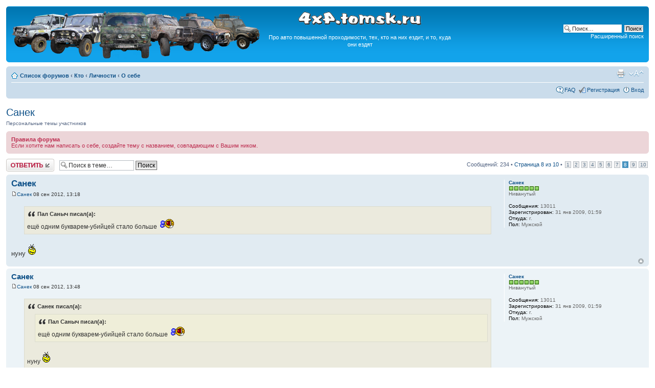

--- FILE ---
content_type: text/html; charset=UTF-8
request_url: http://4x4.tomsk.ru/topic2022-175.html
body_size: 11859
content:
<!DOCTYPE html PUBLIC "-//W3C//DTD XHTML 1.0 Transitional//EN" "http://www.w3.org/TR/xhtml1/DTD/xhtml1-transitional.dtd">
<html xmlns="http://www.w3.org/1999/xhtml" dir="ltr" lang="ru-ru" xml:lang="ru-ru">
<head>
<base href="https://4x4.tomsk.ru/"/>
<meta http-equiv="content-type" content="text/html; charset=UTF-8" />
<meta http-equiv="content-style-type" content="text/css" />
<meta http-equiv="content-language" content="ru-ru" />
<meta http-equiv="imagetoolbar" content="no" />
<meta name="title" content="Санек - Страница 8" />
<meta name="description" lang="ru" content="ещё одним букварем-убийцей стало больше нуну " />
<meta name="keywords"    content="больше, нуну, стало, убийцей, одним, букварем, ещё" />
<meta name="category"    content="general" />
<meta name="robots"      content="index,follow" />
<meta name="distribution" content="global" />
<meta name="resource-type" content="document" />
<meta name="copyright" content="4x4.tomsk.ru" />




<link rel="alternate" type="application/rss+xml" title="RSS Feed" href="http://4x4.tomsk.ru/rss/rss.xml" />

<link rel="alternate" type="application/rss+xml" title="Channel list" href="http://4x4.tomsk.ru/rss/" />

<link rel="alternate" type="application/rss+xml" title="RSS Feed of О себе" href="http://4x4.tomsk.ru/forum-f50.xml" />

<title>4x4.tomsk.ru :  &#8249; Кто &#8249; Личности &#8249; О себе - Санек - Страница 8</title>



<script type="text/javascript">
// <![CDATA[
	var jump_page = 'Введите номер страницы, на которую хотите перейти:';
	var on_page = '8';
	var per_page = '25';
	var base_url = 'https://4x4.tomsk.ru/topic2022.html';
	var style_cookie = 'phpBBstyle';
	var style_cookie_settings = '; path=/; domain=4x4.tomsk.ru';
	var onload_functions = new Array();
	var onunload_functions = new Array();
	var mode = '' ;

        // www.phpBB-SEO.com SEO TOOLKIT BEGIN
        var seo_delim_start = '-';
        var seo_static_pagination = 'page';
        var seo_ext_pagination = '.html';
        // www.phpBB-SEO.com SEO TOOLKIT END

	

	/**
	* Find a member
	*/
	function find_username(url)
	{
		popup(url, 760, 570, '_usersearch');
		return false;
	}

	/**
	* New function for handling multiple calls to window.onload and window.unload by pentapenguin
	*/
	window.onload = function()
	{
		for (var i = 0; i < onload_functions.length; i++)
		{
			eval(onload_functions[i]);
		}
	}

	window.onunload = function()
	{
		for (var i = 0; i < onunload_functions.length; i++)
		{
			eval(onunload_functions[i]);
		}
	}

// ]]>
</script>
<script type="text/javascript" src="./styles/prosilver/template/styleswitcher.js"></script>
<script type="text/javascript" src="./styles/prosilver/template/forum_fn.js"></script>

<link href="./styles/prosilver/theme/print.css" rel="stylesheet" type="text/css" media="print" title="printonly" />
<link href="./style.php?id=1&amp;lang=ru&amp;sid=fd85e7baf89a63663049aedc0d8303cc" rel="stylesheet" type="text/css" media="screen, projection" />

<link href="./styles/prosilver/theme/normal.css" rel="stylesheet" type="text/css" title="A" />
<link href="./styles/prosilver/theme/medium.css" rel="alternate stylesheet" type="text/css" title="A+" />
<link href="./styles/prosilver/theme/large.css" rel="alternate stylesheet" type="text/css" title="A++" />

<link href="./styles/prosilver/theme/prime_trash_bin.css" rel="stylesheet" type="text/css" />

<!--[if lt IE 7]>
        <script type="text/javascript" src="./styles/prosilver/template/pngfix.js"></script>
<![endif]-->
</head>

<body id="phpbb" class="section-viewtopic ltr">
<div id="wrap">
	<a id="top" name="top" accesskey="t"></a>
	<div id="page-header">
		<div class="headerbar">
			<div class="inner"><span class="corners-top"><span></span></span>

			<div id="site-description">
<table style="float:center"><tr>
<td>
<a href="https://4x4.tomsk.ru/" title="Список форумов" ><img src="./styles/prosilver/imageset/newlogo.png" alt="" title="" /></a>
</td><td align="center"><p><img src="./styles/prosilver/imageset/4x4.tomsk.ru.png" alt="4x4.tomsk.ru" title="" /></p><p id="idesc">Про авто повышенной проходимости, тех, кто на них ездит, и то, куда они ездят</p></td>
</tr></table>
			</div>

		
			<div id="search-box">
				<form action="./search.php?sid=fd85e7baf89a63663049aedc0d8303cc" method="get" id="search">
				<fieldset>
					<input name="keywords" id="keywords" type="text" maxlength="128" title="Ключевые слова" class="inputbox search" value="Поиск…" onclick="if(this.value=='Поиск…')this.value='';" onblur="if(this.value=='')this.value='Поиск…';" />
					<input class="button2" value="Поиск" type="submit" /><br />
					<a href="./search.php?sid=fd85e7baf89a63663049aedc0d8303cc" title="Параметры расширенного поиска">Расширенный поиск</a> <input type="hidden" name="sid" value="fd85e7baf89a63663049aedc0d8303cc" />

				</fieldset>
				</form>
			</div>
		

			<span class="corners-bottom"><span></span></span></div>
		</div>

<div id="banners" align="center">
<del class="inv"><![CDATA[<noindex>]]></del>
<table width="100%">
<tr>
<td></td>
<td></td>
<td></td>
</tr>
</table>
<del class="inv"><![CDATA[</noindex>]]></del>
</div>

		<div class="navbar">
			<div class="inner"><span class="corners-top"><span></span></span>

			<ul class="linklist navlinks">
				<li class="icon-home"><a href="https://4x4.tomsk.ru/" accesskey="h">Список форумов</a>  <strong>&#8249;</strong> <a href="https://4x4.tomsk.ru/forum3.html">Кто</a> <strong>&#8249;</strong> <a href="https://4x4.tomsk.ru/forum21.html">Личности</a> <strong>&#8249;</strong> <a href="https://4x4.tomsk.ru/forum50.html">О себе</a></li>

				<li class="rightside"><a href="#" onclick="fontsizeup(); return false;" onkeypress="return fontsizeup(event);" class="fontsize" title="Изменить размер шрифта">Изменить размер шрифта</a></li><li class="rightside"><a href="https://4x4.tomsk.ru/viewtopic.php?f=50&amp;t=2022&amp;start=175&amp;&amp;view=print&amp;sid=fd85e7baf89a63663049aedc0d8303cc" title="Версия для печати" accesskey="p" class="print">Версия для печати</a></li>
			</ul>

			
			<ul class="linklist rightside">

                             <li class="icon-faq"><a href="./faq.php?sid=fd85e7baf89a63663049aedc0d8303cc" title="Часто задаваемые вопросы">FAQ</a></li>
					<li class="icon-register"><a href="./ucp.php?mode=register&amp;sid=fd85e7baf89a63663049aedc0d8303cc">Регистрация</a></li>
					<li class="icon-logout"><a href="./ucp.php?mode=login&amp;sid=fd85e7baf89a63663049aedc0d8303cc" title="Вход" accesskey="x">Вход</a></li>
			</ul>
			

			<span class="corners-bottom"><span></span></span></div>
		</div>

	</div>

	<a name="start_here"></a>
	<div id="page-body">
		
<h2><a href="https://4x4.tomsk.ru/topic2022-175.html">Санек</a></h2>
<!-- NOTE: remove the style="display: none" when you want to have the forum description on the topic body --><div style="!important;">Персональные темы участников<br /></div>
	<div class="rules">
		<div class="inner"><span class="corners-top"><span></span></span>

		
			<strong>Правила форума</strong><br />
			Если хотите нам написать о себе, создайте тему с названием, совпадающим с Вашим ником.
		

		<span class="corners-bottom"><span></span></span></div>
	</div>


<div class="topic-actions">

	<div class="buttons">
	
		<div class="reply-icon"><a href="./posting.php?mode=reply&amp;f=50&amp;t=2022&amp;sid=fd85e7baf89a63663049aedc0d8303cc" title="Ответить"><span></span>Ответить</a></div>
	
	</div>

	
		<div class="search-box">
			<form method="get" id="topic-search" action="./search.php?sid=fd85e7baf89a63663049aedc0d8303cc">
			<fieldset>
				<input class="inputbox search tiny"  type="text" name="keywords" id="search_keywords" size="20" value="Поиск в теме…" onclick="if(this.value=='Поиск в теме…')this.value='';" onblur="if(this.value=='')this.value='Поиск в теме…';" />
				<input class="button2" type="submit" value="Поиск" />
				<input type="hidden" name="t" value="2022" />
<input type="hidden" name="sf" value="msgonly" />
<input type="hidden" name="sid" value="fd85e7baf89a63663049aedc0d8303cc" />

			</fieldset>
			</form>
		</div>
	
		<div class="pagination">
			Сообщений: 234
			 &bull; <a href="#" onclick="jumpto(); return false;" title="Перейти на страницу…">Страница <strong>8</strong> из <strong>10</strong></a> &bull; <span><a href="https://4x4.tomsk.ru/topic2022.html">1</a><span class="page-sep">, </span><a href="https://4x4.tomsk.ru/topic2022-25.html">2</a><span class="page-sep">, </span><a href="https://4x4.tomsk.ru/topic2022-50.html">3</a><span class="page-sep">, </span><a href="https://4x4.tomsk.ru/topic2022-75.html">4</a><span class="page-sep">, </span><a href="https://4x4.tomsk.ru/topic2022-100.html">5</a><span class="page-sep">, </span><a href="https://4x4.tomsk.ru/topic2022-125.html">6</a><span class="page-sep">, </span><a href="https://4x4.tomsk.ru/topic2022-150.html">7</a><span class="page-sep">, </span><strong>8</strong><span class="page-sep">, </span><a href="https://4x4.tomsk.ru/topic2022-200.html">9</a><span class="page-sep">, </span><a href="https://4x4.tomsk.ru/topic2022-225.html">10</a></span>
		</div>
	

</div>
<div class="clear"></div>

	<div id="p357076" class="post bg2">
		<div class="inner"><span class="corners-top"><span></span></span>

		<div class="postbody">
			

			<h3 class="first"><a href="https://4x4.tomsk.ru/topic2022-175.html#p357076">Санек</a></h3>
			<p class="author"><a href="https://4x4.tomsk.ru/post357076.html#p357076"><img src="./styles/prosilver/imageset/icon_post_target.gif" width="11" height="9" alt="Сообщение" title="Сообщение" /></a><!--  <strong><a href="memberlist.php?mode=viewprofile&amp;u=1179&amp;sid=fd85e7baf89a63663049aedc0d8303cc">Санек</a></strong>  --><a href="memberlist.php?mode=viewprofile&amp;u=1179&amp;sid=fd85e7baf89a63663049aedc0d8303cc">Санек</a>

 08 сен 2012, 13:18 </p>

			

			<div class="content"><blockquote><div><cite>Пал Саныч писал(а):</cite>ещё одним букварем-убийцей стало больше  <img src="./images/smilies/rlol.gif" alt=":rofl:" title="Ржунимагу" /></div></blockquote><br />нуну  <img src="./images/smilies/166.gif" alt="%)" title="%)" /></div>

			

		</div>

		
			<dl class="postprofile" id="profile357076">
			<dt>
				<a href="memberlist.php?mode=viewprofile&amp;u=1179&amp;sid=fd85e7baf89a63663049aedc0d8303cc">Санек</a>
			</dt>

						<dd><img src="images/reputation/pos.gif" title="Весьма уважаемый человек" alt="Весьма уважаемый человек" /><img src="images/reputation/pos.gif" title="Весьма уважаемый человек" alt="Весьма уважаемый человек" /><img src="images/reputation/pos.gif" title="Весьма уважаемый человек" alt="Весьма уважаемый человек" /><img src="images/reputation/pos.gif" title="Весьма уважаемый человек" alt="Весьма уважаемый человек" /><img src="images/reputation/pos.gif" title="Весьма уважаемый человек" alt="Весьма уважаемый человек" /><img src="images/reputation/pos.gif" title="Весьма уважаемый человек" alt="Весьма уважаемый человек" /></dd><dd>Ниванутый


</dd>

		<dd>&nbsp;</dd>

                <dd><strong>Сообщения:</strong> 13011</dd><dd><strong>Зарегистрирован:</strong> 31 янв 2009, 01:59</dd><dd><strong>Откуда:</strong> г.</dd>
			<dd><strong>Пол:</strong> Мужской</dd>

		</dl>
	
		<div class="back2top"><a href="https://4x4.tomsk.ru/topic2022-175.html#wrap" class="top" title="Вернуться к началу">Вернуться к началу</a></div>
                

		<span class="corners-bottom"><span></span></span></div>
	</div>

	<hr class="divider" />




	<div id="p357077" class="post bg1">
		<div class="inner"><span class="corners-top"><span></span></span>

		<div class="postbody">
			

			<h3 ><a href="https://4x4.tomsk.ru/topic2022-175.html#p357077">Санек</a></h3>
			<p class="author"><a href="https://4x4.tomsk.ru/post357077.html#p357077"><img src="./styles/prosilver/imageset/icon_post_target.gif" width="11" height="9" alt="Сообщение" title="Сообщение" /></a><!--  <strong><a href="memberlist.php?mode=viewprofile&amp;u=1179&amp;sid=fd85e7baf89a63663049aedc0d8303cc">Санек</a></strong>  --><a href="memberlist.php?mode=viewprofile&amp;u=1179&amp;sid=fd85e7baf89a63663049aedc0d8303cc">Санек</a>

 08 сен 2012, 13:48 </p>

			

			<div class="content"><blockquote><div><cite>Санек писал(а):</cite><blockquote><div><cite>Пал Саныч писал(а):</cite>ещё одним букварем-убийцей стало больше  <img src="./images/smilies/rlol.gif" alt=":rofl:" title="Ржунимагу" /></div></blockquote><br />нуну  <img src="./images/smilies/166.gif" alt="%)" title="%)" /></div></blockquote><br />Вот, Пал Саныч, следующий раз случиться у тебя тоже че-нить приятное, я хрен тебя поздравлю, еще и подколю как-нить  <img src="./images/smilies/rlol.gif" alt=":rofl:" title="Ржунимагу" /></div>

			

		</div>

		
			<dl class="postprofile" id="profile357077">
			<dt>
				<a href="memberlist.php?mode=viewprofile&amp;u=1179&amp;sid=fd85e7baf89a63663049aedc0d8303cc">Санек</a>
			</dt>

						<dd><img src="images/reputation/pos.gif" title="Весьма уважаемый человек" alt="Весьма уважаемый человек" /><img src="images/reputation/pos.gif" title="Весьма уважаемый человек" alt="Весьма уважаемый человек" /><img src="images/reputation/pos.gif" title="Весьма уважаемый человек" alt="Весьма уважаемый человек" /><img src="images/reputation/pos.gif" title="Весьма уважаемый человек" alt="Весьма уважаемый человек" /><img src="images/reputation/pos.gif" title="Весьма уважаемый человек" alt="Весьма уважаемый человек" /><img src="images/reputation/pos.gif" title="Весьма уважаемый человек" alt="Весьма уважаемый человек" /></dd><dd>Ниванутый


</dd>

		<dd>&nbsp;</dd>

                <dd><strong>Сообщения:</strong> 13011</dd><dd><strong>Зарегистрирован:</strong> 31 янв 2009, 01:59</dd><dd><strong>Откуда:</strong> г.</dd>
			<dd><strong>Пол:</strong> Мужской</dd>

		</dl>
	
		<div class="back2top"><a href="https://4x4.tomsk.ru/topic2022-175.html#wrap" class="top" title="Вернуться к началу">Вернуться к началу</a></div>
                

		<span class="corners-bottom"><span></span></span></div>
	</div>

	<hr class="divider" />




	<div id="p357080" class="post bg2">
		<div class="inner"><span class="corners-top"><span></span></span>

		<div class="postbody">
			

			<h3 ><a href="https://4x4.tomsk.ru/topic2022-175.html#p357080">Санек</a></h3>
			<p class="author"><a href="https://4x4.tomsk.ru/post357080.html#p357080"><img src="./styles/prosilver/imageset/icon_post_target.gif" width="11" height="9" alt="Сообщение" title="Сообщение" /></a><!--  <strong><a href="memberlist.php?mode=viewprofile&amp;u=938&amp;sid=fd85e7baf89a63663049aedc0d8303cc">лимон</a></strong>  --><a href="memberlist.php?mode=viewprofile&amp;u=938&amp;sid=fd85e7baf89a63663049aedc0d8303cc">лимон</a>

 08 сен 2012, 14:13 </p>

			

			<div class="content"><blockquote><div><cite>Санек писал(а):</cite><blockquote><div><cite>Санек писал(а):</cite><blockquote><div><cite>Пал Саныч писал(а):</cite>ещё одним букварем-убийцей стало больше  <img src="./images/smilies/rlol.gif" alt=":rofl:" title="Ржунимагу" /></div></blockquote><br />нуну  <img src="./images/smilies/166.gif" alt="%)" title="%)" /></div></blockquote><br />Вот, Пал Саныч, следующий раз случиться у тебя тоже че-нить приятное, я хрен тебя поздравлю, еще и подколю как-нить  <img src="./images/smilies/rlol.gif" alt=":rofl:" title="Ржунимагу" /></div></blockquote><br />Еще и на капот насрать можно! <img src="./images/smilies/rlol.gif" alt=":rofl:" title="Ржунимагу" />  <img src="./images/smilies/rlol.gif" alt=":rofl:" title="Ржунимагу" />  <img src="./images/smilies/rlol.gif" alt=":rofl:" title="Ржунимагу" /></div>

			

		</div>

		
			<dl class="postprofile" id="profile357080">
			<dt>
				<a href="memberlist.php?mode=viewprofile&amp;u=938&amp;sid=fd85e7baf89a63663049aedc0d8303cc"><img src="./download/file.php?avatar=938_1226147384.gif" width="120" height="90" alt="Аватара пользователя" /></a><br />
				<a href="memberlist.php?mode=viewprofile&amp;u=938&amp;sid=fd85e7baf89a63663049aedc0d8303cc">лимон</a>
			</dt>

						<dd><img src="images/reputation/pos.gif" title="Безупречная репутация" alt="Безупречная репутация" /><img src="images/reputation/pos.gif" title="Безупречная репутация" alt="Безупречная репутация" /><img src="images/reputation/pos.gif" title="Безупречная репутация" alt="Безупречная репутация" /><img src="images/reputation/pos.gif" title="Безупречная репутация" alt="Безупречная репутация" /><img src="images/reputation/pos.gif" title="Безупречная репутация" alt="Безупречная репутация" /><img src="images/reputation/pos.gif" title="Безупречная репутация" alt="Безупречная репутация" /><img src="images/reputation/pos.gif" title="Безупречная репутация" alt="Безупречная репутация" /><img src="images/reputation/pos.gif" title="Безупречная репутация" alt="Безупречная репутация" /><img src="images/reputation/pos.gif" title="Безупречная репутация" alt="Безупречная репутация" /><img src="images/reputation/pos.gif" title="Безупречная репутация" alt="Безупречная репутация" /></dd><dd>Безбашенный


</dd>

		<dd>&nbsp;</dd>

                <dd><strong>Возраст:</strong> 57</dd><dd><strong>Сообщения:</strong> 13143</dd><dd><strong>Зарегистрирован:</strong> 28 окт 2008, 22:25</dd><dd><strong>Откуда:</strong> Томск-Степановка (г.Усть-Илимск)</dd>
			<dd><strong>Авто:</strong> VAZ2121</dd>
			<dd><strong>Пол:</strong> Мужской</dd>

		</dl>
	
		<div class="back2top"><a href="https://4x4.tomsk.ru/topic2022-175.html#wrap" class="top" title="Вернуться к началу">Вернуться к началу</a></div>
                

		<span class="corners-bottom"><span></span></span></div>
	</div>

	<hr class="divider" />




	<div id="p357086" class="post bg1">
		<div class="inner"><span class="corners-top"><span></span></span>

		<div class="postbody">
			

			<h3 ><a href="https://4x4.tomsk.ru/topic2022-175.html#p357086">Санек</a></h3>
			<p class="author"><a href="https://4x4.tomsk.ru/post357086.html#p357086"><img src="./styles/prosilver/imageset/icon_post_target.gif" width="11" height="9" alt="Сообщение" title="Сообщение" /></a><!--  <strong><a href="memberlist.php?mode=viewprofile&amp;u=2047&amp;sid=fd85e7baf89a63663049aedc0d8303cc">Andrey-Tomsk</a></strong>  --><a href="memberlist.php?mode=viewprofile&amp;u=2047&amp;sid=fd85e7baf89a63663049aedc0d8303cc">Andrey-Tomsk</a>

 08 сен 2012, 15:20 </p>

			

			<div class="content">в салон, и втереть <br /><br />Поздравляю  <img src="./images/smilies/icon_e_smile.gif" alt=":)" title="Smile" /></div>

			

		</div>

		
			<dl class="postprofile" id="profile357086">
			<dt>
				<a href="memberlist.php?mode=viewprofile&amp;u=2047&amp;sid=fd85e7baf89a63663049aedc0d8303cc"><img src="./download/file.php?avatar=2047_1274112268.jpg" width="120" height="95" alt="Аватара пользователя" /></a><br />
				<a href="memberlist.php?mode=viewprofile&amp;u=2047&amp;sid=fd85e7baf89a63663049aedc0d8303cc">Andrey-Tomsk</a>
			</dt>

						<dd><img src="images/reputation/pos.gif" title="По теме пишет" alt="По теме пишет" /></dd><dd>Необузданный флудер


</dd>

		<dd>&nbsp;</dd>

                <dd><strong>Возраст:</strong> 44</dd><dd><strong>Сообщения:</strong> 1010</dd><dd><strong>Зарегистрирован:</strong> 03 окт 2009, 19:44</dd><dd><strong>Откуда:</strong> Томск</dd>
			<dd><strong>Пол:</strong> Мужской</dd>

		</dl>
	
		<div class="back2top"><a href="https://4x4.tomsk.ru/topic2022-175.html#wrap" class="top" title="Вернуться к началу">Вернуться к началу</a></div>
                

		<span class="corners-bottom"><span></span></span></div>
	</div>

	<hr class="divider" />




	<div id="p357090" class="post bg2">
		<div class="inner"><span class="corners-top"><span></span></span>

		<div class="postbody">
			

			<h3 ><a href="https://4x4.tomsk.ru/topic2022-175.html#p357090">Санек</a></h3>
			<p class="author"><a href="https://4x4.tomsk.ru/post357090.html#p357090"><img src="./styles/prosilver/imageset/icon_post_target.gif" width="11" height="9" alt="Сообщение" title="Сообщение" /></a><!--  <strong><a href="memberlist.php?mode=viewprofile&amp;u=1179&amp;sid=fd85e7baf89a63663049aedc0d8303cc">Санек</a></strong>  --><a href="memberlist.php?mode=viewprofile&amp;u=1179&amp;sid=fd85e7baf89a63663049aedc0d8303cc">Санек</a>

 08 сен 2012, 15:40 </p>

			

			<div class="content"><blockquote><div><cite>Andrey-Tomsk писал(а):</cite>Поздравляю  <img src="./images/smilies/icon_e_smile.gif" alt=":)" title="Smile" /></div></blockquote><br />Спасибо!  <img src="./images/smilies/1nax.gif" alt=":trophy:" title="Чемпион" /></div>

			

		</div>

		
			<dl class="postprofile" id="profile357090">
			<dt>
				<a href="memberlist.php?mode=viewprofile&amp;u=1179&amp;sid=fd85e7baf89a63663049aedc0d8303cc">Санек</a>
			</dt>

						<dd><img src="images/reputation/pos.gif" title="Весьма уважаемый человек" alt="Весьма уважаемый человек" /><img src="images/reputation/pos.gif" title="Весьма уважаемый человек" alt="Весьма уважаемый человек" /><img src="images/reputation/pos.gif" title="Весьма уважаемый человек" alt="Весьма уважаемый человек" /><img src="images/reputation/pos.gif" title="Весьма уважаемый человек" alt="Весьма уважаемый человек" /><img src="images/reputation/pos.gif" title="Весьма уважаемый человек" alt="Весьма уважаемый человек" /><img src="images/reputation/pos.gif" title="Весьма уважаемый человек" alt="Весьма уважаемый человек" /></dd><dd>Ниванутый


</dd>

		<dd>&nbsp;</dd>

                <dd><strong>Сообщения:</strong> 13011</dd><dd><strong>Зарегистрирован:</strong> 31 янв 2009, 01:59</dd><dd><strong>Откуда:</strong> г.</dd>
			<dd><strong>Пол:</strong> Мужской</dd>

		</dl>
	
		<div class="back2top"><a href="https://4x4.tomsk.ru/topic2022-175.html#wrap" class="top" title="Вернуться к началу">Вернуться к началу</a></div>
                

		<span class="corners-bottom"><span></span></span></div>
	</div>

	<hr class="divider" />




	<div id="p357130" class="post bg1">
		<div class="inner"><span class="corners-top"><span></span></span>

		<div class="postbody">
			

			<h3 ><a href="https://4x4.tomsk.ru/topic2022-175.html#p357130">Санек</a></h3>
			<p class="author"><a href="https://4x4.tomsk.ru/post357130.html#p357130"><img src="./styles/prosilver/imageset/icon_post_target.gif" width="11" height="9" alt="Сообщение" title="Сообщение" /></a><!--  <strong><a href="memberlist.php?mode=viewprofile&amp;u=56&amp;sid=fd85e7baf89a63663049aedc0d8303cc">Пал Саныч</a></strong>  --><a href="memberlist.php?mode=viewprofile&amp;u=56&amp;sid=fd85e7baf89a63663049aedc0d8303cc">Пал Саныч</a>

 08 сен 2012, 23:08 </p>

			

			<div class="content"><span style="font-weight: bold">Санек</span><br />а кто тебя бранными словами то обзывал??? ты мне бутылку ещё должен!</div>

			

		</div>

		
			<dl class="postprofile" id="profile357130">
			<dt>
				<a href="memberlist.php?mode=viewprofile&amp;u=56&amp;sid=fd85e7baf89a63663049aedc0d8303cc"><img src="./download/file.php?avatar=56_1368765362.jpg" width="119" height="120" alt="Аватара пользователя" /></a><br />
				<a href="memberlist.php?mode=viewprofile&amp;u=56&amp;sid=fd85e7baf89a63663049aedc0d8303cc">Пал Саныч</a>
			</dt>

						<dd><img src="images/reputation/pos.gif" title="Безупречная репутация" alt="Безупречная репутация" /><img src="images/reputation/pos.gif" title="Безупречная репутация" alt="Безупречная репутация" /><img src="images/reputation/pos.gif" title="Безупречная репутация" alt="Безупречная репутация" /><img src="images/reputation/pos.gif" title="Безупречная репутация" alt="Безупречная репутация" /><img src="images/reputation/pos.gif" title="Безупречная репутация" alt="Безупречная репутация" /><img src="images/reputation/pos.gif" title="Безупречная репутация" alt="Безупречная репутация" /><img src="images/reputation/pos.gif" title="Безупречная репутация" alt="Безупречная репутация" /><img src="images/reputation/pos.gif" title="Безупречная репутация" alt="Безупречная репутация" /><img src="images/reputation/pos.gif" title="Безупречная репутация" alt="Безупречная репутация" /><img src="images/reputation/pos.gif" title="Безупречная репутация" alt="Безупречная репутация" /></dd><dd>Ездец


</dd>

		<dd>&nbsp;</dd>

                <dd><strong>Возраст:</strong> 44</dd><dd><strong>Сообщения:</strong> 22692</dd><dd><strong>Зарегистрирован:</strong> 14 янв 2008, 17:11</dd><dd><strong>Откуда:</strong> Томск, бываю иногда в Северске</dd>
			<dd><strong>Авто:</strong> Montero sport чуть подготовлен</dd>
			<dd><strong>Пол:</strong> Мужской</dd>

		</dl>
	
		<div class="back2top"><a href="https://4x4.tomsk.ru/topic2022-175.html#wrap" class="top" title="Вернуться к началу">Вернуться к началу</a></div>
                

		<span class="corners-bottom"><span></span></span></div>
	</div>

	<hr class="divider" />




	<div id="p357136" class="post bg2">
		<div class="inner"><span class="corners-top"><span></span></span>

		<div class="postbody">
			

			<h3 ><a href="https://4x4.tomsk.ru/topic2022-175.html#p357136">Санек</a></h3>
			<p class="author"><a href="https://4x4.tomsk.ru/post357136.html#p357136"><img src="./styles/prosilver/imageset/icon_post_target.gif" width="11" height="9" alt="Сообщение" title="Сообщение" /></a><!--  <strong><a href="memberlist.php?mode=viewprofile&amp;u=1179&amp;sid=fd85e7baf89a63663049aedc0d8303cc">Санек</a></strong>  --><a href="memberlist.php?mode=viewprofile&amp;u=1179&amp;sid=fd85e7baf89a63663049aedc0d8303cc">Санек</a>

 08 сен 2012, 23:22 </p>

			

			<div class="content"><blockquote><div><cite>Пал Саныч писал(а):</cite><span style="font-weight: bold">Санек</span><br />а кто тебя бранными словами то обзывал??? ты мне бутылку ещё должен!</div></blockquote><br />Ладно, не буду цитировать...  <img src="./images/smilies/rlol.gif" alt=":rofl:" title="Ржунимагу" /></div>

			

		</div>

		
			<dl class="postprofile" id="profile357136">
			<dt>
				<a href="memberlist.php?mode=viewprofile&amp;u=1179&amp;sid=fd85e7baf89a63663049aedc0d8303cc">Санек</a>
			</dt>

						<dd><img src="images/reputation/pos.gif" title="Весьма уважаемый человек" alt="Весьма уважаемый человек" /><img src="images/reputation/pos.gif" title="Весьма уважаемый человек" alt="Весьма уважаемый человек" /><img src="images/reputation/pos.gif" title="Весьма уважаемый человек" alt="Весьма уважаемый человек" /><img src="images/reputation/pos.gif" title="Весьма уважаемый человек" alt="Весьма уважаемый человек" /><img src="images/reputation/pos.gif" title="Весьма уважаемый человек" alt="Весьма уважаемый человек" /><img src="images/reputation/pos.gif" title="Весьма уважаемый человек" alt="Весьма уважаемый человек" /></dd><dd>Ниванутый


</dd>

		<dd>&nbsp;</dd>

                <dd><strong>Сообщения:</strong> 13011</dd><dd><strong>Зарегистрирован:</strong> 31 янв 2009, 01:59</dd><dd><strong>Откуда:</strong> г.</dd>
			<dd><strong>Пол:</strong> Мужской</dd>

		</dl>
	
		<div class="back2top"><a href="https://4x4.tomsk.ru/topic2022-175.html#wrap" class="top" title="Вернуться к началу">Вернуться к началу</a></div>
                

		<span class="corners-bottom"><span></span></span></div>
	</div>

	<hr class="divider" />




	<div id="p359466" class="post bg1">
		<div class="inner"><span class="corners-top"><span></span></span>

		<div class="postbody">
			

			<h3 ><a href="https://4x4.tomsk.ru/topic2022-175.html#p359466">Санек</a></h3>
			<p class="author"><a href="https://4x4.tomsk.ru/post359466.html#p359466"><img src="./styles/prosilver/imageset/icon_post_target.gif" width="11" height="9" alt="Сообщение" title="Сообщение" /></a><!--  <strong><a href="memberlist.php?mode=viewprofile&amp;u=2560&amp;sid=fd85e7baf89a63663049aedc0d8303cc">Анатоль</a></strong>  --><a href="memberlist.php?mode=viewprofile&amp;u=2560&amp;sid=fd85e7baf89a63663049aedc0d8303cc">Анатоль</a>

 20 сен 2012, 19:40 </p>

			

			<div class="content">Саша поздравляю, осталось ездить научится медленно, быстро то тут кажный сможет, а ты вот медленно попробуй. У самого неполучается!!!</div>

			

		</div>

		
			<dl class="postprofile" id="profile359466">
			<dt>
				<a href="memberlist.php?mode=viewprofile&amp;u=2560&amp;sid=fd85e7baf89a63663049aedc0d8303cc"><img src="./download/file.php?avatar=2560_1283412033.jpg" width="93" height="120" alt="Аватара пользователя" /></a><br />
				<a href="memberlist.php?mode=viewprofile&amp;u=2560&amp;sid=fd85e7baf89a63663049aedc0d8303cc">Анатоль</a>
			</dt>

						<dd><img src="images/reputation/pos.gif" title="По теме пишет" alt="По теме пишет" /></dd><dd>Необузданный флудер


</dd>

		<dd>&nbsp;</dd>

                <dd><strong>Возраст:</strong> 51</dd><dd><strong>Сообщения:</strong> 1229</dd><dd><strong>Зарегистрирован:</strong> 28 янв 2010, 09:18</dd><dd><strong>Откуда:</strong> РФ Амурская обл. г. Благовещенск</dd>
			<dd><strong>Авто:</strong> Nissan Tiida 2009</dd>
			<dd><strong>Пол:</strong> Мужской</dd>

		</dl>
	
		<div class="back2top"><a href="https://4x4.tomsk.ru/topic2022-175.html#wrap" class="top" title="Вернуться к началу">Вернуться к началу</a></div>
                

		<span class="corners-bottom"><span></span></span></div>
	</div>

	<hr class="divider" />




	<div id="p359478" class="post bg2">
		<div class="inner"><span class="corners-top"><span></span></span>

		<div class="postbody">
			

			<h3 ><a href="https://4x4.tomsk.ru/topic2022-175.html#p359478">Санек</a></h3>
			<p class="author"><a href="https://4x4.tomsk.ru/post359478.html#p359478"><img src="./styles/prosilver/imageset/icon_post_target.gif" width="11" height="9" alt="Сообщение" title="Сообщение" /></a><!--  <strong><a href="memberlist.php?mode=viewprofile&amp;u=1179&amp;sid=fd85e7baf89a63663049aedc0d8303cc">Санек</a></strong>  --><a href="memberlist.php?mode=viewprofile&amp;u=1179&amp;sid=fd85e7baf89a63663049aedc0d8303cc">Санек</a>

 20 сен 2012, 20:40 </p>

			

			<div class="content"><blockquote><div><cite>Анатоль писал(а):</cite>Саша поздравляю, осталось ездить научится медленно, быстро то тут кажный сможет, а ты вот медленно попробуй. У самого неполучается!!!</div></blockquote><br />Я по трассе езжу 70-80 и не парюсь по этому поводу  <img src="./images/smilies/166.gif" alt="%)" title="%)" /> Расход очень радует на этой скорости  <img src="./images/smilies/icon_e_smile.gif" alt=":)" title="Smile" /></div>

			

		</div>

		
			<dl class="postprofile" id="profile359478">
			<dt>
				<a href="memberlist.php?mode=viewprofile&amp;u=1179&amp;sid=fd85e7baf89a63663049aedc0d8303cc">Санек</a>
			</dt>

						<dd><img src="images/reputation/pos.gif" title="Весьма уважаемый человек" alt="Весьма уважаемый человек" /><img src="images/reputation/pos.gif" title="Весьма уважаемый человек" alt="Весьма уважаемый человек" /><img src="images/reputation/pos.gif" title="Весьма уважаемый человек" alt="Весьма уважаемый человек" /><img src="images/reputation/pos.gif" title="Весьма уважаемый человек" alt="Весьма уважаемый человек" /><img src="images/reputation/pos.gif" title="Весьма уважаемый человек" alt="Весьма уважаемый человек" /><img src="images/reputation/pos.gif" title="Весьма уважаемый человек" alt="Весьма уважаемый человек" /></dd><dd>Ниванутый


</dd>

		<dd>&nbsp;</dd>

                <dd><strong>Сообщения:</strong> 13011</dd><dd><strong>Зарегистрирован:</strong> 31 янв 2009, 01:59</dd><dd><strong>Откуда:</strong> г.</dd>
			<dd><strong>Пол:</strong> Мужской</dd>

		</dl>
	
		<div class="back2top"><a href="https://4x4.tomsk.ru/topic2022-175.html#wrap" class="top" title="Вернуться к началу">Вернуться к началу</a></div>
                

		<span class="corners-bottom"><span></span></span></div>
	</div>

	<hr class="divider" />




	<div id="p359621" class="post bg1">
		<div class="inner"><span class="corners-top"><span></span></span>

		<div class="postbody">
			

			<h3 ><a href="https://4x4.tomsk.ru/topic2022-175.html#p359621">Санек</a></h3>
			<p class="author"><a href="https://4x4.tomsk.ru/post359621.html#p359621"><img src="./styles/prosilver/imageset/icon_post_target.gif" width="11" height="9" alt="Сообщение" title="Сообщение" /></a><!--  <strong><a href="memberlist.php?mode=viewprofile&amp;u=2560&amp;sid=fd85e7baf89a63663049aedc0d8303cc">Анатоль</a></strong>  --><a href="memberlist.php?mode=viewprofile&amp;u=2560&amp;sid=fd85e7baf89a63663049aedc0d8303cc">Анатоль</a>

 21 сен 2012, 15:27 </p>

			

			<div class="content">На нивке то? У Витька расход 90/5/100 на 130/6/100 так что для меня расход не ограничение.</div>

			

		</div>

		
			<dl class="postprofile" id="profile359621">
			<dt>
				<a href="memberlist.php?mode=viewprofile&amp;u=2560&amp;sid=fd85e7baf89a63663049aedc0d8303cc"><img src="./download/file.php?avatar=2560_1283412033.jpg" width="93" height="120" alt="Аватара пользователя" /></a><br />
				<a href="memberlist.php?mode=viewprofile&amp;u=2560&amp;sid=fd85e7baf89a63663049aedc0d8303cc">Анатоль</a>
			</dt>

						<dd><img src="images/reputation/pos.gif" title="По теме пишет" alt="По теме пишет" /></dd><dd>Необузданный флудер


</dd>

		<dd>&nbsp;</dd>

                <dd><strong>Возраст:</strong> 51</dd><dd><strong>Сообщения:</strong> 1229</dd><dd><strong>Зарегистрирован:</strong> 28 янв 2010, 09:18</dd><dd><strong>Откуда:</strong> РФ Амурская обл. г. Благовещенск</dd>
			<dd><strong>Авто:</strong> Nissan Tiida 2009</dd>
			<dd><strong>Пол:</strong> Мужской</dd>

		</dl>
	
		<div class="back2top"><a href="https://4x4.tomsk.ru/topic2022-175.html#wrap" class="top" title="Вернуться к началу">Вернуться к началу</a></div>
                

		<span class="corners-bottom"><span></span></span></div>
	</div>

	<hr class="divider" />




	<div id="p359666" class="post bg2">
		<div class="inner"><span class="corners-top"><span></span></span>

		<div class="postbody">
			

			<h3 ><a href="https://4x4.tomsk.ru/topic2022-175.html#p359666">Санек</a></h3>
			<p class="author"><a href="https://4x4.tomsk.ru/post359666.html#p359666"><img src="./styles/prosilver/imageset/icon_post_target.gif" width="11" height="9" alt="Сообщение" title="Сообщение" /></a><!--  <strong><a href="memberlist.php?mode=viewprofile&amp;u=1179&amp;sid=fd85e7baf89a63663049aedc0d8303cc">Санек</a></strong>  --><a href="memberlist.php?mode=viewprofile&amp;u=1179&amp;sid=fd85e7baf89a63663049aedc0d8303cc">Санек</a>

 21 сен 2012, 21:30 </p>

			

			<div class="content"><blockquote><div><cite>Анатоль писал(а):</cite>На нивке то? У Витька расход 90/5/100 на 130/6/100 так что для меня расход не ограничение.</div></blockquote><br />У меня на 120 литров 13-16 жрать будет.</div>

			

		</div>

		
			<dl class="postprofile" id="profile359666">
			<dt>
				<a href="memberlist.php?mode=viewprofile&amp;u=1179&amp;sid=fd85e7baf89a63663049aedc0d8303cc">Санек</a>
			</dt>

						<dd><img src="images/reputation/pos.gif" title="Весьма уважаемый человек" alt="Весьма уважаемый человек" /><img src="images/reputation/pos.gif" title="Весьма уважаемый человек" alt="Весьма уважаемый человек" /><img src="images/reputation/pos.gif" title="Весьма уважаемый человек" alt="Весьма уважаемый человек" /><img src="images/reputation/pos.gif" title="Весьма уважаемый человек" alt="Весьма уважаемый человек" /><img src="images/reputation/pos.gif" title="Весьма уважаемый человек" alt="Весьма уважаемый человек" /><img src="images/reputation/pos.gif" title="Весьма уважаемый человек" alt="Весьма уважаемый человек" /></dd><dd>Ниванутый


</dd>

		<dd>&nbsp;</dd>

                <dd><strong>Сообщения:</strong> 13011</dd><dd><strong>Зарегистрирован:</strong> 31 янв 2009, 01:59</dd><dd><strong>Откуда:</strong> г.</dd>
			<dd><strong>Пол:</strong> Мужской</dd>

		</dl>
	
		<div class="back2top"><a href="https://4x4.tomsk.ru/topic2022-175.html#wrap" class="top" title="Вернуться к началу">Вернуться к началу</a></div>
                

		<span class="corners-bottom"><span></span></span></div>
	</div>

	<hr class="divider" />




	<div id="p359673" class="post bg1">
		<div class="inner"><span class="corners-top"><span></span></span>

		<div class="postbody">
			

			<h3 ><a href="https://4x4.tomsk.ru/topic2022-175.html#p359673">Санек</a></h3>
			<p class="author"><a href="https://4x4.tomsk.ru/post359673.html#p359673"><img src="./styles/prosilver/imageset/icon_post_target.gif" width="11" height="9" alt="Сообщение" title="Сообщение" /></a><!--  <strong><a href="memberlist.php?mode=viewprofile&amp;u=2016&amp;sid=fd85e7baf89a63663049aedc0d8303cc">olimpia</a></strong>  --><a href="memberlist.php?mode=viewprofile&amp;u=2016&amp;sid=fd85e7baf89a63663049aedc0d8303cc">olimpia</a>

 21 сен 2012, 22:41 </p>

			

			<div class="content">ужос<br />нива - машина для богатых <img src="./images/smilies/icon_e_smile.gif" alt=":)" title="Smile" /></div>

			

		</div>

		
			<dl class="postprofile" id="profile359673">
			<dt>
				<a href="memberlist.php?mode=viewprofile&amp;u=2016&amp;sid=fd85e7baf89a63663049aedc0d8303cc"><img src="./download/file.php?avatar=2016_1488735249.jpg" width="90" height="120" alt="Аватара пользователя" /></a><br />
				<a href="memberlist.php?mode=viewprofile&amp;u=2016&amp;sid=fd85e7baf89a63663049aedc0d8303cc">olimpia</a>
			</dt>

						<dd><img src="images/reputation/pos.gif" title="Безупречная репутация" alt="Безупречная репутация" /><img src="images/reputation/pos.gif" title="Безупречная репутация" alt="Безупречная репутация" /><img src="images/reputation/pos.gif" title="Безупречная репутация" alt="Безупречная репутация" /><img src="images/reputation/pos.gif" title="Безупречная репутация" alt="Безупречная репутация" /><img src="images/reputation/pos.gif" title="Безупречная репутация" alt="Безупречная репутация" /><img src="images/reputation/pos.gif" title="Безупречная репутация" alt="Безупречная репутация" /><img src="images/reputation/pos.gif" title="Безупречная репутация" alt="Безупречная репутация" /><img src="images/reputation/pos.gif" title="Безупречная репутация" alt="Безупречная репутация" /><img src="images/reputation/pos.gif" title="Безупречная репутация" alt="Безупречная репутация" /><img src="images/reputation/pos.gif" title="Безупречная репутация" alt="Безупречная репутация" /></dd><dd>Еще не выбрал себе звание


</dd>

		<dd>&nbsp;</dd>

                <dd><strong>Возраст:</strong> 45</dd><dd><strong>Сообщения:</strong> 12922</dd><dd><strong>Зарегистрирован:</strong> 26 сен 2009, 16:13</dd>
			<dd><strong>Авто:</strong> civic и Mohave</dd>
			<dd><strong>Пол:</strong> Женский</dd>

		</dl>
	
		<div class="back2top"><a href="https://4x4.tomsk.ru/topic2022-175.html#wrap" class="top" title="Вернуться к началу">Вернуться к началу</a></div>
                

		<span class="corners-bottom"><span></span></span></div>
	</div>

	<hr class="divider" />




	<div id="p359742" class="post bg2">
		<div class="inner"><span class="corners-top"><span></span></span>

		<div class="postbody">
			

			<h3 ><a href="https://4x4.tomsk.ru/topic2022-175.html#p359742">Санек</a></h3>
			<p class="author"><a href="https://4x4.tomsk.ru/post359742.html#p359742"><img src="./styles/prosilver/imageset/icon_post_target.gif" width="11" height="9" alt="Сообщение" title="Сообщение" /></a><!--  <strong><a href="memberlist.php?mode=viewprofile&amp;u=2560&amp;sid=fd85e7baf89a63663049aedc0d8303cc">Анатоль</a></strong>  --><a href="memberlist.php?mode=viewprofile&amp;u=2560&amp;sid=fd85e7baf89a63663049aedc0d8303cc">Анатоль</a>

 23 сен 2012, 05:47 </p>

			

			<div class="content"><blockquote><div><cite>olimpia писал(а):</cite>нива - машина для богатых</div></blockquote><br />это даже не теорема, это аксиома.</div>

			

		</div>

		
			<dl class="postprofile" id="profile359742">
			<dt>
				<a href="memberlist.php?mode=viewprofile&amp;u=2560&amp;sid=fd85e7baf89a63663049aedc0d8303cc"><img src="./download/file.php?avatar=2560_1283412033.jpg" width="93" height="120" alt="Аватара пользователя" /></a><br />
				<a href="memberlist.php?mode=viewprofile&amp;u=2560&amp;sid=fd85e7baf89a63663049aedc0d8303cc">Анатоль</a>
			</dt>

						<dd><img src="images/reputation/pos.gif" title="По теме пишет" alt="По теме пишет" /></dd><dd>Необузданный флудер


</dd>

		<dd>&nbsp;</dd>

                <dd><strong>Возраст:</strong> 51</dd><dd><strong>Сообщения:</strong> 1229</dd><dd><strong>Зарегистрирован:</strong> 28 янв 2010, 09:18</dd><dd><strong>Откуда:</strong> РФ Амурская обл. г. Благовещенск</dd>
			<dd><strong>Авто:</strong> Nissan Tiida 2009</dd>
			<dd><strong>Пол:</strong> Мужской</dd>

		</dl>
	
		<div class="back2top"><a href="https://4x4.tomsk.ru/topic2022-175.html#wrap" class="top" title="Вернуться к началу">Вернуться к началу</a></div>
                

		<span class="corners-bottom"><span></span></span></div>
	</div>

	<hr class="divider" />




	<div id="p359750" class="post bg1">
		<div class="inner"><span class="corners-top"><span></span></span>

		<div class="postbody">
			

			<h3 ><a href="https://4x4.tomsk.ru/topic2022-175.html#p359750">Санек</a></h3>
			<p class="author"><a href="https://4x4.tomsk.ru/post359750.html#p359750"><img src="./styles/prosilver/imageset/icon_post_target.gif" width="11" height="9" alt="Сообщение" title="Сообщение" /></a><!--  <strong><a href="memberlist.php?mode=viewprofile&amp;u=756&amp;sid=fd85e7baf89a63663049aedc0d8303cc">skat</a></strong>  --><a href="memberlist.php?mode=viewprofile&amp;u=756&amp;sid=fd85e7baf89a63663049aedc0d8303cc">skat</a>

 23 сен 2012, 11:11 </p>

			

			<div class="content"><blockquote><div><cite>Анатоль писал(а):</cite><blockquote><div><cite>olimpia писал(а):</cite>нива - машина для богатых</div></blockquote><br />это даже не теорема, это аксиома.</div></blockquote><br />УАЗ для богатых...нива автомобиль для среднего класса</div>

			

		</div>

		
			<dl class="postprofile" id="profile359750">
			<dt>
				<a href="memberlist.php?mode=viewprofile&amp;u=756&amp;sid=fd85e7baf89a63663049aedc0d8303cc"><img src="./download/file.php?avatar=756_1369663244.jpg" width="120" height="120" alt="Аватара пользователя" /></a><br />
				<a href="memberlist.php?mode=viewprofile&amp;u=756&amp;sid=fd85e7baf89a63663049aedc0d8303cc">skat</a>
			</dt>

						<dd><img src="images/reputation/pos.gif" title="Весьма уважаемый человек" alt="Весьма уважаемый человек" /><img src="images/reputation/pos.gif" title="Весьма уважаемый человек" alt="Весьма уважаемый человек" /><img src="images/reputation/pos.gif" title="Весьма уважаемый человек" alt="Весьма уважаемый человек" /><img src="images/reputation/pos.gif" title="Весьма уважаемый человек" alt="Весьма уважаемый человек" /><img src="images/reputation/pos.gif" title="Весьма уважаемый человек" alt="Весьма уважаемый человек" /><img src="images/reputation/pos.gif" title="Весьма уважаемый человек" alt="Весьма уважаемый человек" /><img src="images/reputation/pos.gif" title="Весьма уважаемый человек" alt="Весьма уважаемый человек" /></dd><dd>Еще не выбрал себе звание


</dd>

		<dd>&nbsp;</dd>

                <dd><strong>Возраст:</strong> 43</dd><dd><strong>Сообщения:</strong> 5755</dd><dd><strong>Зарегистрирован:</strong> 02 авг 2008, 16:05</dd><dd><strong>Откуда:</strong> Томск</dd>
			<dd><strong>Авто:</strong> Нива</dd>
			<dd><strong>Пол:</strong> Мужской</dd>

		</dl>
	
		<div class="back2top"><a href="https://4x4.tomsk.ru/topic2022-175.html#wrap" class="top" title="Вернуться к началу">Вернуться к началу</a></div>
                

		<span class="corners-bottom"><span></span></span></div>
	</div>

	<hr class="divider" />




	<div id="p362936" class="post bg2">
		<div class="inner"><span class="corners-top"><span></span></span>

		<div class="postbody">
			

			<h3 ><a href="https://4x4.tomsk.ru/topic2022-175.html#p362936">Санек</a></h3>
			<p class="author"><a href="https://4x4.tomsk.ru/post362936.html#p362936"><img src="./styles/prosilver/imageset/icon_post_target.gif" width="11" height="9" alt="Сообщение" title="Сообщение" /></a><!--  <strong><a href="memberlist.php?mode=viewprofile&amp;u=2560&amp;sid=fd85e7baf89a63663049aedc0d8303cc">Анатоль</a></strong>  --><a href="memberlist.php?mode=viewprofile&amp;u=2560&amp;sid=fd85e7baf89a63663049aedc0d8303cc">Анатоль</a>

 10 окт 2012, 21:03 </p>

			

			<div class="content">Ненененене УАЗ для алегарков, нивка для богатых, Волга для бизнесменов, калина для президента...</div>

			

		</div>

		
			<dl class="postprofile" id="profile362936">
			<dt>
				<a href="memberlist.php?mode=viewprofile&amp;u=2560&amp;sid=fd85e7baf89a63663049aedc0d8303cc"><img src="./download/file.php?avatar=2560_1283412033.jpg" width="93" height="120" alt="Аватара пользователя" /></a><br />
				<a href="memberlist.php?mode=viewprofile&amp;u=2560&amp;sid=fd85e7baf89a63663049aedc0d8303cc">Анатоль</a>
			</dt>

						<dd><img src="images/reputation/pos.gif" title="По теме пишет" alt="По теме пишет" /></dd><dd>Необузданный флудер


</dd>

		<dd>&nbsp;</dd>

                <dd><strong>Возраст:</strong> 51</dd><dd><strong>Сообщения:</strong> 1229</dd><dd><strong>Зарегистрирован:</strong> 28 янв 2010, 09:18</dd><dd><strong>Откуда:</strong> РФ Амурская обл. г. Благовещенск</dd>
			<dd><strong>Авто:</strong> Nissan Tiida 2009</dd>
			<dd><strong>Пол:</strong> Мужской</dd>

		</dl>
	
		<div class="back2top"><a href="https://4x4.tomsk.ru/topic2022-175.html#wrap" class="top" title="Вернуться к началу">Вернуться к началу</a></div>
                

		<span class="corners-bottom"><span></span></span></div>
	</div>

	<hr class="divider" />




	<div id="p362944" class="post bg1">
		<div class="inner"><span class="corners-top"><span></span></span>

		<div class="postbody">
			

			<h3 ><a href="https://4x4.tomsk.ru/topic2022-175.html#p362944">Санек</a></h3>
			<p class="author"><a href="https://4x4.tomsk.ru/post362944.html#p362944"><img src="./styles/prosilver/imageset/icon_post_target.gif" width="11" height="9" alt="Сообщение" title="Сообщение" /></a><!--  <strong><a href="memberlist.php?mode=viewprofile&amp;u=178&amp;sid=fd85e7baf89a63663049aedc0d8303cc">витя</a></strong>  --><a href="memberlist.php?mode=viewprofile&amp;u=178&amp;sid=fd85e7baf89a63663049aedc0d8303cc">витя</a>

 10 окт 2012, 21:49 </p>

			

			<div class="content"><blockquote><div><cite>Анатоль писал(а):</cite>......... калина для президента...</div></blockquote><br />Во вторник в потоке утром Калину видел, на корме которой пальцем по &quot;загару&quot; было написано: ПУТИНКА  <img src="./images/smilies/icon_e_smile.gif" alt=":)" title="Smile" /></div>

			

		</div>

		
			<dl class="postprofile" id="profile362944">
			<dt>
				<a href="memberlist.php?mode=viewprofile&amp;u=178&amp;sid=fd85e7baf89a63663049aedc0d8303cc"><img src="./download/file.php?avatar=178_1205141076.jpg" width="100" height="110" alt="Аватара пользователя" /></a><br />
				<a href="memberlist.php?mode=viewprofile&amp;u=178&amp;sid=fd85e7baf89a63663049aedc0d8303cc">витя</a>
			</dt>

						<dd><img src="images/reputation/pos.gif" title="Весьма уважаемый человек" alt="Весьма уважаемый человек" /><img src="images/reputation/pos.gif" title="Весьма уважаемый человек" alt="Весьма уважаемый человек" /><img src="images/reputation/pos.gif" title="Весьма уважаемый человек" alt="Весьма уважаемый человек" /><img src="images/reputation/pos.gif" title="Весьма уважаемый человек" alt="Весьма уважаемый человек" /><img src="images/reputation/pos.gif" title="Весьма уважаемый человек" alt="Весьма уважаемый человек" /><img src="images/reputation/pos.gif" title="Весьма уважаемый человек" alt="Весьма уважаемый человек" /><img src="images/reputation/pos.gif" title="Весьма уважаемый человек" alt="Весьма уважаемый человек" /><img src="images/reputation/pos.gif" title="Весьма уважаемый человек" alt="Весьма уважаемый человек" /><img src="images/reputation/pos.gif" title="Весьма уважаемый человек" alt="Весьма уважаемый человек" /><img src="images/reputation/pos.gif" title="Весьма уважаемый человек" alt="Весьма уважаемый человек" /></dd><dd>Рождёный в СССР


</dd>

		<dd>&nbsp;</dd>

                <dd><strong>Возраст:</strong> 60</dd><dd><strong>Сообщения:</strong> 16781</dd><dd><strong>Зарегистрирован:</strong> 20 фев 2008, 22:55</dd><dd><strong>Откуда:</strong> Томск</dd>
			<dd><strong>Авто:</strong> УАЗ 31512</dd>
			<dd><strong>Пол:</strong> Мужской</dd>

		</dl>
	
		<div class="back2top"><a href="https://4x4.tomsk.ru/topic2022-175.html#wrap" class="top" title="Вернуться к началу">Вернуться к началу</a></div>
                

		<span class="corners-bottom"><span></span></span></div>
	</div>

	<hr class="divider" />




	<div id="p421437" class="post bg2">
		<div class="inner"><span class="corners-top"><span></span></span>

		<div class="postbody">
			

			<h3 ><a href="https://4x4.tomsk.ru/topic2022-175.html#p421437">avt1964</a></h3>
			<p class="author"><a href="https://4x4.tomsk.ru/post421437.html#p421437"><img src="./styles/prosilver/imageset/icon_post_target.gif" width="11" height="9" alt="Сообщение" title="Сообщение" /></a><!--  <strong><a href="memberlist.php?mode=viewprofile&amp;u=1179&amp;sid=fd85e7baf89a63663049aedc0d8303cc">Санек</a></strong>  --><a href="memberlist.php?mode=viewprofile&amp;u=1179&amp;sid=fd85e7baf89a63663049aedc0d8303cc">Санек</a>

 04 авг 2013, 01:49 </p>

			

			<div class="content"><blockquote><div><cite>Пал Саныч писал(а):</cite>наклейку не забудьте оторвать и обоссать, или сжечь</div></blockquote><br />Наклейки я же делал, тогда я тоже на всех обижусь и уйду с форума  <img src="./images/smilies/166.gif" alt="%)" title="%)" /></div>

			

		</div>

		
			<dl class="postprofile" id="profile421437">
			<dt>
				<a href="memberlist.php?mode=viewprofile&amp;u=1179&amp;sid=fd85e7baf89a63663049aedc0d8303cc">Санек</a>
			</dt>

						<dd><img src="images/reputation/pos.gif" title="Весьма уважаемый человек" alt="Весьма уважаемый человек" /><img src="images/reputation/pos.gif" title="Весьма уважаемый человек" alt="Весьма уважаемый человек" /><img src="images/reputation/pos.gif" title="Весьма уважаемый человек" alt="Весьма уважаемый человек" /><img src="images/reputation/pos.gif" title="Весьма уважаемый человек" alt="Весьма уважаемый человек" /><img src="images/reputation/pos.gif" title="Весьма уважаемый человек" alt="Весьма уважаемый человек" /><img src="images/reputation/pos.gif" title="Весьма уважаемый человек" alt="Весьма уважаемый человек" /></dd><dd>Ниванутый


</dd>

		<dd>&nbsp;</dd>

                <dd><strong>Сообщения:</strong> 13011</dd><dd><strong>Зарегистрирован:</strong> 31 янв 2009, 01:59</dd><dd><strong>Откуда:</strong> г.</dd>
			<dd><strong>Пол:</strong> Мужской</dd>

		</dl>
	
		<div class="back2top"><a href="https://4x4.tomsk.ru/topic2022-175.html#wrap" class="top" title="Вернуться к началу">Вернуться к началу</a></div>
                

		<span class="corners-bottom"><span></span></span></div>
	</div>

	<hr class="divider" />




	<div id="p421442" class="post bg1">
		<div class="inner"><span class="corners-top"><span></span></span>

		<div class="postbody">
			

			<h3 ><a href="https://4x4.tomsk.ru/topic2022-175.html#p421442">avt1964</a></h3>
			<p class="author"><a href="https://4x4.tomsk.ru/post421442.html#p421442"><img src="./styles/prosilver/imageset/icon_post_target.gif" width="11" height="9" alt="Сообщение" title="Сообщение" /></a><!--  <strong><a href="memberlist.php?mode=viewprofile&amp;u=60&amp;sid=fd85e7baf89a63663049aedc0d8303cc">Skay</a></strong>  --><a href="memberlist.php?mode=viewprofile&amp;u=60&amp;sid=fd85e7baf89a63663049aedc0d8303cc">Skay</a>

 04 авг 2013, 09:34 </p>

			

			<div class="content"><blockquote><div><cite>Санек писал(а):</cite><blockquote><div><cite>Пал Саныч писал(а):</cite>наклейку не забудьте оторвать и обоссать, или сжечь</div></blockquote><br />Наклейки я же делал, тогда я тоже на всех обижусь и уйду с форума  <img src="./images/smilies/166.gif" alt="%)" title="%)" /></div></blockquote><br />тогда это станет красным днем календаря для форума <img src="./images/smilies/166.gif" alt="%)" title="%)" /></div>

			

		</div>

		
			<dl class="postprofile" id="profile421442">
			<dt>
				<a href="memberlist.php?mode=viewprofile&amp;u=60&amp;sid=fd85e7baf89a63663049aedc0d8303cc"><img src="./download/file.php?avatar=60_1352993587.png" width="66" height="72" alt="Аватара пользователя" /></a><br />
				<a href="memberlist.php?mode=viewprofile&amp;u=60&amp;sid=fd85e7baf89a63663049aedc0d8303cc">Skay</a>
			</dt>

						<dd><img src="images/reputation/pos.gif" title="Весьма уважаемый человек" alt="Весьма уважаемый человек" /><img src="images/reputation/pos.gif" title="Весьма уважаемый человек" alt="Весьма уважаемый человек" /><img src="images/reputation/pos.gif" title="Весьма уважаемый человек" alt="Весьма уважаемый человек" /><img src="images/reputation/pos.gif" title="Весьма уважаемый человек" alt="Весьма уважаемый человек" /><img src="images/reputation/pos.gif" title="Весьма уважаемый человек" alt="Весьма уважаемый человек" /><img src="images/reputation/pos.gif" title="Весьма уважаемый человек" alt="Весьма уважаемый человек" /><img src="images/reputation/pos.gif" title="Весьма уважаемый человек" alt="Весьма уважаемый человек" /><img src="images/reputation/pos.gif" title="Весьма уважаемый человек" alt="Весьма уважаемый человек" /></dd><dd>Злобный Гений


</dd>

		<dd>&nbsp;</dd>

                <dd><strong>Возраст:</strong> 44</dd><dd><strong>Сообщения:</strong> 8756</dd><dd><strong>Зарегистрирован:</strong> 14 янв 2008, 18:57</dd><dd><strong>Откуда:</strong> г.Томск, ул. Нефтяная</dd>
			<dd><strong>Авто:</strong> Сузука Эскудо 91г, Opel Corsa 1.2, 2007г</dd>
			<dd><strong>Пол:</strong> Мужской</dd>

		</dl>
	
		<div class="back2top"><a href="https://4x4.tomsk.ru/topic2022-175.html#wrap" class="top" title="Вернуться к началу">Вернуться к началу</a></div>
                

		<span class="corners-bottom"><span></span></span></div>
	</div>

	<hr class="divider" />




	<div id="p421731" class="post bg2">
		<div class="inner"><span class="corners-top"><span></span></span>

		<div class="postbody">
			

			<h3 ><a href="https://4x4.tomsk.ru/topic2022-175.html#p421731">avt1964</a></h3>
			<p class="author"><a href="https://4x4.tomsk.ru/post421731.html#p421731"><img src="./styles/prosilver/imageset/icon_post_target.gif" width="11" height="9" alt="Сообщение" title="Сообщение" /></a><!--  <strong><a href="memberlist.php?mode=viewprofile&amp;u=1179&amp;sid=fd85e7baf89a63663049aedc0d8303cc">Санек</a></strong>  --><a href="memberlist.php?mode=viewprofile&amp;u=1179&amp;sid=fd85e7baf89a63663049aedc0d8303cc">Санек</a>

 06 авг 2013, 01:17 </p>

			

			<div class="content"><blockquote><div><cite>Skay писал(а):</cite><blockquote><div><cite>Санек писал(а):</cite><blockquote><div><cite>Пал Саныч писал(а):</cite>наклейку не забудьте оторвать и обоссать, или сжечь</div></blockquote><br />Наклейки я же делал, тогда я тоже на всех обижусь и уйду с форума  <img src="./images/smilies/166.gif" alt="%)" title="%)" /></div></blockquote><br />тогда это станет красным днем календаря для форума <img src="./images/smilies/166.gif" alt="%)" title="%)" /></div></blockquote><br />ага, х*ен вам! Тут пока еще есть люди, ради которых стоит сидеть!</div>

			

		</div>

		
			<dl class="postprofile" id="profile421731">
			<dt>
				<a href="memberlist.php?mode=viewprofile&amp;u=1179&amp;sid=fd85e7baf89a63663049aedc0d8303cc">Санек</a>
			</dt>

						<dd><img src="images/reputation/pos.gif" title="Весьма уважаемый человек" alt="Весьма уважаемый человек" /><img src="images/reputation/pos.gif" title="Весьма уважаемый человек" alt="Весьма уважаемый человек" /><img src="images/reputation/pos.gif" title="Весьма уважаемый человек" alt="Весьма уважаемый человек" /><img src="images/reputation/pos.gif" title="Весьма уважаемый человек" alt="Весьма уважаемый человек" /><img src="images/reputation/pos.gif" title="Весьма уважаемый человек" alt="Весьма уважаемый человек" /><img src="images/reputation/pos.gif" title="Весьма уважаемый человек" alt="Весьма уважаемый человек" /></dd><dd>Ниванутый


</dd>

		<dd>&nbsp;</dd>

                <dd><strong>Сообщения:</strong> 13011</dd><dd><strong>Зарегистрирован:</strong> 31 янв 2009, 01:59</dd><dd><strong>Откуда:</strong> г.</dd>
			<dd><strong>Пол:</strong> Мужской</dd>

		</dl>
	
		<div class="back2top"><a href="https://4x4.tomsk.ru/topic2022-175.html#wrap" class="top" title="Вернуться к началу">Вернуться к началу</a></div>
                

		<span class="corners-bottom"><span></span></span></div>
	</div>

	<hr class="divider" />




	<div id="p421732" class="post bg1">
		<div class="inner"><span class="corners-top"><span></span></span>

		<div class="postbody">
			

			<h3 ><a href="https://4x4.tomsk.ru/topic2022-175.html#p421732">avt1964</a></h3>
			<p class="author"><a href="https://4x4.tomsk.ru/post421732.html#p421732"><img src="./styles/prosilver/imageset/icon_post_target.gif" width="11" height="9" alt="Сообщение" title="Сообщение" /></a><!--  <strong><a href="memberlist.php?mode=viewprofile&amp;u=55&amp;sid=fd85e7baf89a63663049aedc0d8303cc" style="color: #00AA00;" class="username-coloured">ale</a></strong>  --><a href="memberlist.php?mode=viewprofile&amp;u=55&amp;sid=fd85e7baf89a63663049aedc0d8303cc" style="color: #00AA00;" class="username-coloured">ale</a>

 06 авг 2013, 01:21 </p>

			

			<div class="content">Так держать Санек!  <img src="./images/smilies/smile200.gif" alt=":4x4:" title="4х4" /></div>

			

		</div>

		
			<dl class="postprofile" id="profile421732">
			<dt>
				<a href="memberlist.php?mode=viewprofile&amp;u=55&amp;sid=fd85e7baf89a63663049aedc0d8303cc"><img src="./download/file.php?avatar=55_1200372672.jpg" width="70" height="53" alt="Аватара пользователя" /></a><br />
				<a href="memberlist.php?mode=viewprofile&amp;u=55&amp;sid=fd85e7baf89a63663049aedc0d8303cc" style="color: #00AA00;" class="username-coloured">ale</a>
			</dt>

						<dd><img src="images/reputation/pos.gif" title="Безупречная репутация" alt="Безупречная репутация" /><img src="images/reputation/pos.gif" title="Безупречная репутация" alt="Безупречная репутация" /><img src="images/reputation/pos.gif" title="Безупречная репутация" alt="Безупречная репутация" /><img src="images/reputation/pos.gif" title="Безупречная репутация" alt="Безупречная репутация" /><img src="images/reputation/pos.gif" title="Безупречная репутация" alt="Безупречная репутация" /><img src="images/reputation/pos.gif" title="Безупречная репутация" alt="Безупречная репутация" /><img src="images/reputation/pos.gif" title="Безупречная репутация" alt="Безупречная репутация" /><img src="images/reputation/pos.gif" title="Безупречная репутация" alt="Безупречная репутация" /><img src="images/reputation/pos.gif" title="Безупречная репутация" alt="Безупречная репутация" /><img src="images/reputation/pos.gif" title="Безупречная репутация" alt="Безупречная репутация" /></dd><dd>Бальшой сторожила


</dd>

		<dd>&nbsp;</dd>

                <dd><strong>Возраст:</strong> 45</dd><dd><strong>Сообщения:</strong> 31061</dd><dd><strong>Зарегистрирован:</strong> 14 янв 2008, 13:50</dd><dd><strong>Откуда:</strong> г. Томск, Академгородок-Авангард</dd>
			<dd><strong>Авто:</strong> Hilux Surf SSR-G 98 г.в. Нива 213-ая 95-го г.в.</dd>
			<dd><strong>Пол:</strong> Мужской</dd>

		</dl>
	
		<div class="back2top"><a href="https://4x4.tomsk.ru/topic2022-175.html#wrap" class="top" title="Вернуться к началу">Вернуться к началу</a></div>
                

		<span class="corners-bottom"><span></span></span></div>
	</div>

	<hr class="divider" />




	<div id="p421808" class="post bg2">
		<div class="inner"><span class="corners-top"><span></span></span>

		<div class="postbody">
			

			<h3 ><a href="https://4x4.tomsk.ru/topic2022-175.html#p421808">avt1964</a></h3>
			<p class="author"><a href="https://4x4.tomsk.ru/post421808.html#p421808"><img src="./styles/prosilver/imageset/icon_post_target.gif" width="11" height="9" alt="Сообщение" title="Сообщение" /></a><!--  <strong><a href="memberlist.php?mode=viewprofile&amp;u=2602&amp;sid=fd85e7baf89a63663049aedc0d8303cc">IT68</a></strong>  --><a href="memberlist.php?mode=viewprofile&amp;u=2602&amp;sid=fd85e7baf89a63663049aedc0d8303cc">IT68</a>

 06 авг 2013, 12:25 </p>

			

			<div class="content"><blockquote><div><cite>Санек писал(а):</cite>ага, х*ен вам! Тут пока еще есть люди, ради которых стоит сидеть!</div></blockquote><br /><br /><br />Сесть ты всегда успеешь <img src="./images/smilies/rlol.gif" alt=":rofl:" title="Ржунимагу" /></div>

			

		</div>

		
			<dl class="postprofile" id="profile421808">
			<dt>
				<a href="memberlist.php?mode=viewprofile&amp;u=2602&amp;sid=fd85e7baf89a63663049aedc0d8303cc">IT68</a>
			</dt>

						<dd><img src="images/reputation/pos.gif" title="Хороший человек" alt="Хороший человек" /><img src="images/reputation/pos.gif" title="Хороший человек" alt="Хороший человек" /><img src="images/reputation/pos.gif" title="Хороший человек" alt="Хороший человек" /></dd><dd>Еще не выбрал себе звание


</dd>

		<dd>&nbsp;</dd>

                <dd><strong>Возраст:</strong> 57</dd><dd><strong>Сообщения:</strong> 2245</dd><dd><strong>Зарегистрирован:</strong> 08 фев 2010, 00:12</dd><dd><strong>Откуда:</strong> Белый Яр</dd>
			<dd><strong>Авто:</strong> УАЗ 469 Б</dd>
			<dd><strong>Пол:</strong> Мужской</dd>

		</dl>
	
		<div class="back2top"><a href="https://4x4.tomsk.ru/topic2022-175.html#wrap" class="top" title="Вернуться к началу">Вернуться к началу</a></div>
                

		<span class="corners-bottom"><span></span></span></div>
	</div>

	<hr class="divider" />




	<div id="p552588" class="post bg1">
		<div class="inner"><span class="corners-top"><span></span></span>

		<div class="postbody">
			

			<h3 ><a href="https://4x4.tomsk.ru/topic2022-175.html#p552588">Санек</a></h3>
			<p class="author"><a href="https://4x4.tomsk.ru/post552588.html#p552588"><img src="./styles/prosilver/imageset/icon_post_target.gif" width="11" height="9" alt="Сообщение" title="Сообщение" /></a><!--  <strong><a href="memberlist.php?mode=viewprofile&amp;u=60&amp;sid=fd85e7baf89a63663049aedc0d8303cc">Skay</a></strong>  --><a href="memberlist.php?mode=viewprofile&amp;u=60&amp;sid=fd85e7baf89a63663049aedc0d8303cc">Skay</a>

 26 дек 2015, 02:49 </p>

			

			<div class="content">Санек, мож допишешь слово &quot;Реальны_е пацаны&quot; в своей подписи?)))</div>

			

		</div>

		
			<dl class="postprofile" id="profile552588">
			<dt>
				<a href="memberlist.php?mode=viewprofile&amp;u=60&amp;sid=fd85e7baf89a63663049aedc0d8303cc"><img src="./download/file.php?avatar=60_1352993587.png" width="66" height="72" alt="Аватара пользователя" /></a><br />
				<a href="memberlist.php?mode=viewprofile&amp;u=60&amp;sid=fd85e7baf89a63663049aedc0d8303cc">Skay</a>
			</dt>

						<dd><img src="images/reputation/pos.gif" title="Весьма уважаемый человек" alt="Весьма уважаемый человек" /><img src="images/reputation/pos.gif" title="Весьма уважаемый человек" alt="Весьма уважаемый человек" /><img src="images/reputation/pos.gif" title="Весьма уважаемый человек" alt="Весьма уважаемый человек" /><img src="images/reputation/pos.gif" title="Весьма уважаемый человек" alt="Весьма уважаемый человек" /><img src="images/reputation/pos.gif" title="Весьма уважаемый человек" alt="Весьма уважаемый человек" /><img src="images/reputation/pos.gif" title="Весьма уважаемый человек" alt="Весьма уважаемый человек" /><img src="images/reputation/pos.gif" title="Весьма уважаемый человек" alt="Весьма уважаемый человек" /><img src="images/reputation/pos.gif" title="Весьма уважаемый человек" alt="Весьма уважаемый человек" /></dd><dd>Злобный Гений


</dd>

		<dd>&nbsp;</dd>

                <dd><strong>Возраст:</strong> 44</dd><dd><strong>Сообщения:</strong> 8756</dd><dd><strong>Зарегистрирован:</strong> 14 янв 2008, 18:57</dd><dd><strong>Откуда:</strong> г.Томск, ул. Нефтяная</dd>
			<dd><strong>Авто:</strong> Сузука Эскудо 91г, Opel Corsa 1.2, 2007г</dd>
			<dd><strong>Пол:</strong> Мужской</dd>

		</dl>
	
		<div class="back2top"><a href="https://4x4.tomsk.ru/topic2022-175.html#wrap" class="top" title="Вернуться к началу">Вернуться к началу</a></div>
                

		<span class="corners-bottom"><span></span></span></div>
	</div>

	<hr class="divider" />




	<div id="p628491" class="post bg2">
		<div class="inner"><span class="corners-top"><span></span></span>

		<div class="postbody">
			

			<h3 ><a href="https://4x4.tomsk.ru/topic2022-175.html#p628491">Санек</a></h3>
			<p class="author"><a href="https://4x4.tomsk.ru/post628491.html#p628491"><img src="./styles/prosilver/imageset/icon_post_target.gif" width="11" height="9" alt="Сообщение" title="Сообщение" /></a><!--  <strong><a href="memberlist.php?mode=viewprofile&amp;u=1179&amp;sid=fd85e7baf89a63663049aedc0d8303cc">Санек</a></strong>  --><a href="memberlist.php?mode=viewprofile&amp;u=1179&amp;sid=fd85e7baf89a63663049aedc0d8303cc">Санек</a>

 11 фев 2021, 01:51 </p>

			

			<div class="content">Живые старожилы есть?)<br />Я вот уже года вроде 3 или 4 назад продал нивас, опузатерился совсем. Нивас где-то на Алтае, продать было тяжко после всех моих извратов над ним)) Получился только обмен. Но я и не скучаю по нему.<br />Занимаюсь ремонтом техники, в частности работаю механиком у дилера Ямахи/Cfmoto и т.д. в этой сфере с 2016 года. В общем снегоходы, квадрики, лодки, катера, моторы это все мое.<br />Нивас поменял на 2114, поездив три месяца, обменял в трейд ин на 2102, которая оказалась трухой по дну, которую в свою очередь еле как слил за 70к. С двойкой вообще отдельная паршивая история...<br />А потом я в край поехал, и пригнал из Крыма своим ходом волгу 24ую 77 года желтого цвета в хорошем состоянии. <br />И купил еще поджопа в камеруне, моноприводного карибаса в последнем кузове на 4аге моторе. На волгу планов много, но вряд-ли на этом форуме они кому-то интересны, а карибом доволен, езжу и кайфую. Масло только подливаю ахах<br />В общем, всем привет, кого давно не видел, а вижу я периодически только Леху Ale ))</div>

			

		</div>

		
			<dl class="postprofile" id="profile628491">
			<dt>
				<a href="memberlist.php?mode=viewprofile&amp;u=1179&amp;sid=fd85e7baf89a63663049aedc0d8303cc">Санек</a>
			</dt>

						<dd><img src="images/reputation/pos.gif" title="Весьма уважаемый человек" alt="Весьма уважаемый человек" /><img src="images/reputation/pos.gif" title="Весьма уважаемый человек" alt="Весьма уважаемый человек" /><img src="images/reputation/pos.gif" title="Весьма уважаемый человек" alt="Весьма уважаемый человек" /><img src="images/reputation/pos.gif" title="Весьма уважаемый человек" alt="Весьма уважаемый человек" /><img src="images/reputation/pos.gif" title="Весьма уважаемый человек" alt="Весьма уважаемый человек" /><img src="images/reputation/pos.gif" title="Весьма уважаемый человек" alt="Весьма уважаемый человек" /></dd><dd>Ниванутый


</dd>

		<dd>&nbsp;</dd>

                <dd><strong>Сообщения:</strong> 13011</dd><dd><strong>Зарегистрирован:</strong> 31 янв 2009, 01:59</dd><dd><strong>Откуда:</strong> г.</dd>
			<dd><strong>Пол:</strong> Мужской</dd>

		</dl>
	
		<div class="back2top"><a href="https://4x4.tomsk.ru/topic2022-175.html#wrap" class="top" title="Вернуться к началу">Вернуться к началу</a></div>
                

		<span class="corners-bottom"><span></span></span></div>
	</div>

	<hr class="divider" />




	<div id="p628492" class="post bg1">
		<div class="inner"><span class="corners-top"><span></span></span>

		<div class="postbody">
			

			<h3 ><a href="https://4x4.tomsk.ru/topic2022-175.html#p628492">Санек</a></h3>
			<p class="author"><a href="https://4x4.tomsk.ru/post628492.html#p628492"><img src="./styles/prosilver/imageset/icon_post_target.gif" width="11" height="9" alt="Сообщение" title="Сообщение" /></a><!--  <strong><a href="memberlist.php?mode=viewprofile&amp;u=55&amp;sid=fd85e7baf89a63663049aedc0d8303cc" style="color: #00AA00;" class="username-coloured">ale</a></strong>  --><a href="memberlist.php?mode=viewprofile&amp;u=55&amp;sid=fd85e7baf89a63663049aedc0d8303cc" style="color: #00AA00;" class="username-coloured">ale</a>

 11 фев 2021, 12:39 </p>

			

			<div class="content">Здароф! Я и тут есть!  <img src="./images/smilies/rlol.gif" alt=":rofl:" title="Ржунимагу" /></div>

			

		</div>

		
			<dl class="postprofile" id="profile628492">
			<dt>
				<a href="memberlist.php?mode=viewprofile&amp;u=55&amp;sid=fd85e7baf89a63663049aedc0d8303cc"><img src="./download/file.php?avatar=55_1200372672.jpg" width="70" height="53" alt="Аватара пользователя" /></a><br />
				<a href="memberlist.php?mode=viewprofile&amp;u=55&amp;sid=fd85e7baf89a63663049aedc0d8303cc" style="color: #00AA00;" class="username-coloured">ale</a>
			</dt>

						<dd><img src="images/reputation/pos.gif" title="Безупречная репутация" alt="Безупречная репутация" /><img src="images/reputation/pos.gif" title="Безупречная репутация" alt="Безупречная репутация" /><img src="images/reputation/pos.gif" title="Безупречная репутация" alt="Безупречная репутация" /><img src="images/reputation/pos.gif" title="Безупречная репутация" alt="Безупречная репутация" /><img src="images/reputation/pos.gif" title="Безупречная репутация" alt="Безупречная репутация" /><img src="images/reputation/pos.gif" title="Безупречная репутация" alt="Безупречная репутация" /><img src="images/reputation/pos.gif" title="Безупречная репутация" alt="Безупречная репутация" /><img src="images/reputation/pos.gif" title="Безупречная репутация" alt="Безупречная репутация" /><img src="images/reputation/pos.gif" title="Безупречная репутация" alt="Безупречная репутация" /><img src="images/reputation/pos.gif" title="Безупречная репутация" alt="Безупречная репутация" /></dd><dd>Бальшой сторожила


</dd>

		<dd>&nbsp;</dd>

                <dd><strong>Возраст:</strong> 45</dd><dd><strong>Сообщения:</strong> 31061</dd><dd><strong>Зарегистрирован:</strong> 14 янв 2008, 13:50</dd><dd><strong>Откуда:</strong> г. Томск, Академгородок-Авангард</dd>
			<dd><strong>Авто:</strong> Hilux Surf SSR-G 98 г.в. Нива 213-ая 95-го г.в.</dd>
			<dd><strong>Пол:</strong> Мужской</dd>

		</dl>
	
		<div class="back2top"><a href="https://4x4.tomsk.ru/topic2022-175.html#wrap" class="top" title="Вернуться к началу">Вернуться к началу</a></div>
                

		<span class="corners-bottom"><span></span></span></div>
	</div>

	<hr class="divider" />




	<div id="p628501" class="post bg2">
		<div class="inner"><span class="corners-top"><span></span></span>

		<div class="postbody">
			

			<h3 ><a href="https://4x4.tomsk.ru/topic2022-175.html#p628501">Санек</a></h3>
			<p class="author"><a href="https://4x4.tomsk.ru/post628501.html#p628501"><img src="./styles/prosilver/imageset/icon_post_target.gif" width="11" height="9" alt="Сообщение" title="Сообщение" /></a><!--  <strong><a href="memberlist.php?mode=viewprofile&amp;u=360&amp;sid=fd85e7baf89a63663049aedc0d8303cc">Сергей Михайлович</a></strong>  --><a href="memberlist.php?mode=viewprofile&amp;u=360&amp;sid=fd85e7baf89a63663049aedc0d8303cc">Сергей Михайлович</a>

 13 фев 2021, 18:09 </p>

			

			<div class="content"><blockquote><div><cite>Санек писал(а):</cite>Живые старожилы есть?)</div></blockquote><br />Привет.<br />Все в общем-то здесь присутствуют. Правда писать про машин уже меньше стали, впрочем и я тоже. Практически остановил доделки &quot;боевого&quot; УАЗа - сделал все, что хотел. Правда теперь по новым ПДД его в лесу прятать придется. Но это не беда - есть легковой Патриот, правда я его сейчас на продажу выставил, 8 лет катаю, пора менять на новый. До леса доеду на легковом, там пересяду на &quot;боевой&quot;, а по болоту на &quot;танке&quot; поеду.</div>

			

		</div>

		
			<dl class="postprofile" id="profile628501">
			<dt>
				<a href="memberlist.php?mode=viewprofile&amp;u=360&amp;sid=fd85e7baf89a63663049aedc0d8303cc"><img src="./download/file.php?avatar=360_1282058402.jpg" width="90" height="67" alt="Аватара пользователя" /></a><br />
				<a href="memberlist.php?mode=viewprofile&amp;u=360&amp;sid=fd85e7baf89a63663049aedc0d8303cc">Сергей Михайлович</a>
			</dt>

						<dd><img src="images/reputation/pos.gif" title="Хороший человек" alt="Хороший человек" /><img src="images/reputation/pos.gif" title="Хороший человек" alt="Хороший человек" /><img src="images/reputation/pos.gif" title="Хороший человек" alt="Хороший человек" /></dd><dd>Еще не выбрал себе звание


</dd>

		<dd>&nbsp;</dd>

                <dd><strong>Возраст:</strong> 67</dd><dd><strong>Сообщения:</strong> 2508</dd><dd><strong>Зарегистрирован:</strong> 01 апр 2008, 22:36</dd><dd><strong>Откуда:</strong> Северск</dd>
			<dd><strong>Авто:</strong> УАЗ Патриот АКПП, 31519, гусеничник самодельный</dd>
			<dd><strong>Пол:</strong> Мужской</dd>

		</dl>
	
		<div class="back2top"><a href="https://4x4.tomsk.ru/topic2022-175.html#wrap" class="top" title="Вернуться к началу">Вернуться к началу</a></div>
                

		<span class="corners-bottom"><span></span></span></div>
	</div>

	<hr class="divider" />




	<form id="viewtopic" method="post" action="https://4x4.tomsk.ru/topic2022-175.html">

	<fieldset class="display-options" style="margin-top: 0; ">
		<a href="https://4x4.tomsk.ru/topic2022-150.html" class="left-box left">Пред.</a><a href="https://4x4.tomsk.ru/topic2022-200.html" class="right-box right">След.</a>
		<label>Показать сообщения за: <select name="st" id="st"><option value="0" selected="selected">Все сообщения</option><option value="1">1 день</option><option value="7">7 дней</option><option value="14">2 недели</option><option value="30">1 месяц</option><option value="90">3 месяца</option><option value="180">6 месяцев</option><option value="365">1 год</option></select></label>
		<label>Поле сортировки <select name="sk" id="sk"><option value="a">Автор</option><option value="t" selected="selected">Время размещения</option><option value="s">Заголовок</option></select></label> <label><select name="sd" id="sd"><option value="a" selected="selected">по возрастанию</option><option value="d">по убыванию</option></select> <input type="submit" name="sort" value="Перейти" class="button2" /></label>
		
	</fieldset>

	</form>
	<hr />


<div class="topic-actions">
	<div class="buttons">
	
		<div class="reply-icon"><a href="./posting.php?mode=reply&amp;f=50&amp;t=2022&amp;sid=fd85e7baf89a63663049aedc0d8303cc" title="Ответить"><span></span>Ответить</a></div>
	
	</div>

	
		<div class="pagination">
			Сообщений: 234
			 &bull; <a href="#" onclick="jumpto(); return false;" title="Перейти на страницу…">Страница <strong>8</strong> из <strong>10</strong></a> &bull; <span><a href="https://4x4.tomsk.ru/topic2022.html">1</a><span class="page-sep">, </span><a href="https://4x4.tomsk.ru/topic2022-25.html">2</a><span class="page-sep">, </span><a href="https://4x4.tomsk.ru/topic2022-50.html">3</a><span class="page-sep">, </span><a href="https://4x4.tomsk.ru/topic2022-75.html">4</a><span class="page-sep">, </span><a href="https://4x4.tomsk.ru/topic2022-100.html">5</a><span class="page-sep">, </span><a href="https://4x4.tomsk.ru/topic2022-125.html">6</a><span class="page-sep">, </span><a href="https://4x4.tomsk.ru/topic2022-150.html">7</a><span class="page-sep">, </span><strong>8</strong><span class="page-sep">, </span><a href="https://4x4.tomsk.ru/topic2022-200.html">9</a><span class="page-sep">, </span><a href="https://4x4.tomsk.ru/topic2022-225.html">10</a></span>
		</div>
	
</div>


	<p></p><p><a href="https://4x4.tomsk.ru/forum50.html" class="left-box left" accesskey="r">Вернуться в О себе</a></p>

	<form method="post" id="jumpbox" action="https://4x4.tomsk.ru/viewforum.php" onsubmit="if(document.jumpbox.f.value == -1){return false;}">

	
		<fieldset class="jumpbox">
	
			<label for="f" accesskey="j">Перейти:</label>
			<select name="f" id="f" onchange="if(this.options[this.selectedIndex].value != -1){ document.forms['jumpbox'].submit() }">
			
				<option value="-1">Выберите форум</option>
			<option value="-1">------------------</option>
				<option value="3">Кто</option>
			
				<option value="21">&nbsp; &nbsp;Личности</option>
			
				<option value="50" selected="selected">&nbsp; &nbsp;&nbsp; &nbsp;О себе</option>
			
				<option value="51">&nbsp; &nbsp;&nbsp; &nbsp;Внедорожные клубы</option>
			
				<option value="102">&nbsp; &nbsp;&nbsp; &nbsp;Аллея памяти</option>
			
				<option value="47">&nbsp; &nbsp;Взаимопомощь</option>
			
				<option value="12">&nbsp; &nbsp;Магазины, АЗС и сервисы</option>
			
				<option value="40">&nbsp; &nbsp;&nbsp; &nbsp;Предложение</option>
			
				<option value="41">&nbsp; &nbsp;&nbsp; &nbsp;Спрос</option>
			
				<option value="106">&nbsp; &nbsp;&nbsp; &nbsp;&nbsp; &nbsp;Где продается</option>
			
				<option value="107">&nbsp; &nbsp;&nbsp; &nbsp;&nbsp; &nbsp;Где делают</option>
			
				<option value="96">&nbsp; &nbsp;&nbsp; &nbsp;Internet-магазины</option>
			
				<option value="19">&nbsp; &nbsp;Толкучка</option>
			
				<option value="42">&nbsp; &nbsp;&nbsp; &nbsp;Продам, поменяю</option>
			
				<option value="100">&nbsp; &nbsp;&nbsp; &nbsp;&nbsp; &nbsp;Автомобили и прицепы</option>
			
				<option value="101">&nbsp; &nbsp;&nbsp; &nbsp;&nbsp; &nbsp;Детали и дополнительное оборудование автомобилей</option>
			
				<option value="43">&nbsp; &nbsp;&nbsp; &nbsp;Куплю</option>
			
				<option value="44">&nbsp; &nbsp;&nbsp; &nbsp;Аренда</option>
			
				<option value="45">&nbsp; &nbsp;&nbsp; &nbsp;Дарение</option>
			
				<option value="46">&nbsp; &nbsp;&nbsp; &nbsp;Работы и услуги</option>
			
				<option value="5">&nbsp; &nbsp;Курилка</option>
			
				<option value="88">&nbsp; &nbsp;&nbsp; &nbsp;Еда и питие</option>
			
				<option value="89">&nbsp; &nbsp;&nbsp; &nbsp;Жильё</option>
			
				<option value="93">&nbsp; &nbsp;&nbsp; &nbsp;Здоровье</option>
			
				<option value="92">&nbsp; &nbsp;&nbsp; &nbsp;Компьютеры и программы</option>
			
				<option value="105">&nbsp; &nbsp;&nbsp; &nbsp;Праздники</option>
			
				<option value="1">На чем</option>
			
				<option value="84">&nbsp; &nbsp;Выставка 4x4.tomsk.ru</option>
			
				<option value="2">&nbsp; &nbsp;УАЗы и ГАЗы</option>
			
				<option value="76">&nbsp; &nbsp;&nbsp; &nbsp;Автомобили в целом</option>
			
				<option value="66">&nbsp; &nbsp;&nbsp; &nbsp;Двигатель и трансмиссия</option>
			
				<option value="67">&nbsp; &nbsp;&nbsp; &nbsp;Ходовая и тормоза</option>
			
				<option value="68">&nbsp; &nbsp;&nbsp; &nbsp;Электрика</option>
			
				<option value="69">&nbsp; &nbsp;&nbsp; &nbsp;Салон и кузов</option>
			
				<option value="70">&nbsp; &nbsp;&nbsp; &nbsp;Тюнинг</option>
			
				<option value="11">&nbsp; &nbsp;Нивы</option>
			
				<option value="77">&nbsp; &nbsp;&nbsp; &nbsp;Автомобили в целом</option>
			
				<option value="71">&nbsp; &nbsp;&nbsp; &nbsp;Двигатель и трансмиссия</option>
			
				<option value="72">&nbsp; &nbsp;&nbsp; &nbsp;Ходовая и тормоза</option>
			
				<option value="73">&nbsp; &nbsp;&nbsp; &nbsp;Электрика</option>
			
				<option value="74">&nbsp; &nbsp;&nbsp; &nbsp;Салон и кузов</option>
			
				<option value="75">&nbsp; &nbsp;&nbsp; &nbsp;Тюнинг</option>
			
				<option value="22">&nbsp; &nbsp;Иномарки</option>
			
				<option value="128">&nbsp; &nbsp;Мотовездеходы</option>
			
				<option value="29">&nbsp; &nbsp;Грузовые</option>
			
				<option value="83">&nbsp; &nbsp;Другие</option>
			
				<option value="39">&nbsp; &nbsp;&nbsp; &nbsp;Моноприводные</option>
			
				<option value="52">&nbsp; &nbsp;&nbsp; &nbsp;Снегоходы</option>
			
				<option value="90">&nbsp; &nbsp;&nbsp; &nbsp;Мото и вело</option>
			
				<option value="65">&nbsp; &nbsp;&nbsp; &nbsp;Лодки и катера</option>
			
				<option value="85">&nbsp; &nbsp;&nbsp; &nbsp;Самоделки</option>
			
				<option value="13">&nbsp; &nbsp;Матчасть</option>
			
				<option value="79">&nbsp; &nbsp;&nbsp; &nbsp;Диски и шины</option>
			
				<option value="80">&nbsp; &nbsp;&nbsp; &nbsp;Топливо, смазки и жидкости</option>
			
				<option value="81">&nbsp; &nbsp;&nbsp; &nbsp;Снаряжение и оборудование</option>
			
				<option value="4">Куда</option>
			
				<option value="6">&nbsp; &nbsp;Покатушки и путешествия</option>
			
				<option value="104">&nbsp; &nbsp;&nbsp; &nbsp;Номинации и голосования</option>
			
				<option value="115">&nbsp; &nbsp;&nbsp; &nbsp;Маршруты выходного дня</option>
			
				<option value="116">&nbsp; &nbsp;&nbsp; &nbsp;Геокешинг</option>
			
				<option value="117">&nbsp; &nbsp;&nbsp; &nbsp;Развлекательные мероприятия</option>
			
				<option value="118">&nbsp; &nbsp;&nbsp; &nbsp;Путешествия</option>
			
				<option value="7">&nbsp; &nbsp;Соревнования</option>
			
				<option value="8">&nbsp; &nbsp;Рыбалка и охота</option>
			
				<option value="97">&nbsp; &nbsp;&nbsp; &nbsp;Фотоохота</option>
			
				<option value="53">Библиотека</option>
			
				<option value="60">&nbsp; &nbsp;Автоновости</option>
			
				<option value="24">&nbsp; &nbsp;Официальные издания</option>
			
				<option value="98">&nbsp; &nbsp;&nbsp; &nbsp;ГОСТы</option>
			
				<option value="54">&nbsp; &nbsp;Статьи и заметки</option>
			
				<option value="55">&nbsp; &nbsp;&nbsp; &nbsp;Про УАЗы</option>
			
				<option value="63">&nbsp; &nbsp;&nbsp; &nbsp;&nbsp; &nbsp;FAQ c Уазбуки</option>
			
				<option value="56">&nbsp; &nbsp;&nbsp; &nbsp;Про Нивы</option>
			
				<option value="57">&nbsp; &nbsp;&nbsp; &nbsp;Эксклюзив</option>
			
				<option value="58">&nbsp; &nbsp;&nbsp; &nbsp;Тесты, обзоры и сравнения</option>
			
				<option value="59">&nbsp; &nbsp;&nbsp; &nbsp;Матчасть</option>
			
				<option value="61">&nbsp; &nbsp;&nbsp; &nbsp;История</option>
			
				<option value="62">&nbsp; &nbsp;&nbsp; &nbsp;Лирика</option>
			
				<option value="28">&nbsp; &nbsp;Мемуары</option>
			
				<option value="94">&nbsp; &nbsp;&nbsp; &nbsp;Фототека</option>
			
				<option value="86">Колонка эксперта</option>
			
				<option value="87">&nbsp; &nbsp;Технический осмотр</option>
			
				<option value="121">&nbsp; &nbsp;Переоборудование</option>
			
				<option value="14">4x4.tomsk.ru</option>
			
				<option value="15">&nbsp; &nbsp;О сайте</option>
			
				<option value="123">Клуб &quot;Томск 4x4&quot;</option>
			
				<option value="125">&nbsp; &nbsp;Новости клуба</option>
			
				<option value="124">&nbsp; &nbsp;Официальные мероприятия</option>
			
				<option value="126">&nbsp; &nbsp;Неофициальные мероприятия</option>
			
				<option value="127">&nbsp; &nbsp;Клубное общение</option>
			
			</select>
			<input type="submit" value="Перейти" class="button2" />
		</fieldset>
	</form>


	<h3>Сейчас на 4x4.tomsk.ru</h3>
	<p>Сейчас этот форум просматривают: нет зарегистрированных пользователей и гости: 0</p>
</div>

<div id="page-footer">

	<div class="navbar">
		<div class="inner"><span class="corners-top"><span></span></span>

		<ul class="linklist">
			<li class="icon-home"><a href="https://4x4.tomsk.ru/" accesskey="h">Список форумов</a></li>
				
			<li class="rightside">
<a href="./ucp.php?mode=delete_cookies&amp;sid=fd85e7baf89a63663049aedc0d8303cc">Удалить cookies конференции</a> &bull;
<a href="http://4x4.tomsk.ru/forum-f50.xml" title="RSS Feed of О себе">RSS Feed</a> &bull; 


                            Часовой пояс: UTC + 7 часов  
 
                            </li> 
                  </ul>

		<span class="corners-bottom"><span></span></span></div>
	</div>

<div id="banners-bottom" align="center">
<table>
<tr>
<td align="center">

</td>
</tr>
</table>
</div>

<br/>

<div class="copyright">&copy; 4x4.tomsk.ru &bull; При копировании материалов с сайта прямая ссылка на http://4x4.tomsk.ru обязательна<br/>
Powered by phpBB &copy; 2000, 2002, 2005, 2007 phpBB Group (http://www.phpbb.com/)<br/>

		
</div>



 

</div>
</div>

<div>
	<a id="bottom" name="bottom" accesskey="z"></a>
	
</div>

</body>
</html>